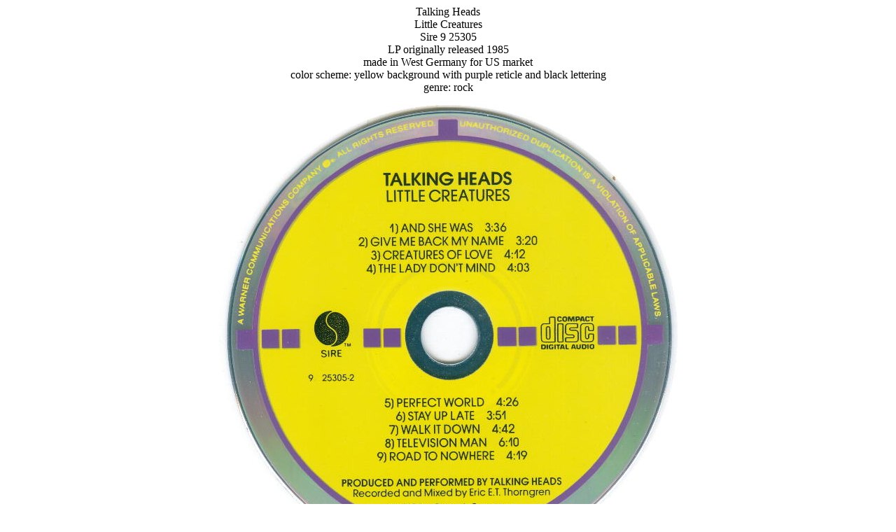

--- FILE ---
content_type: text/html
request_url: https://targetcd.com/thlilcwg.html
body_size: 1174
content:


<center>

Talking Heads<br>
Little Creatures<br>
Sire 9 25305<br>
LP originally released 1985<br>
made in West Germany for US market<br>
color scheme: yellow background with purple reticle and black lettering<br>
genre: rock<p>
<img src="images/thlcwg.jpg">
<br>
MADE IN WEST GERMANY BY POLYGRAM<br>
No disc variations that I know of. Note the lack of the outer mirror band.<br>
Thus far, I have not located a copy with an outer mirror band.<br>
Matrix number: 7599 25305-2 2895 608 01 *<br>
Known suffixes: AD [SN], V [XB], [illegible]

<p>

<img src="images/thlcf.jpg">
<br>
Front cover of the sixteen-page booklet<br>
Page 14 states "Printed in U.S.A."

<p>

<img src="images/thlcb.jpg">
<br>
Rear tray insert "Printed in U.S.A." with barcode.<br>
I have yet to find a back inlay that was printed in West Germany, and there may not be one.<br>
This same back inlay was used for all early pressings, including a West German non-target,<br>
the Japanese target, Japanese non-target, and US non-target pressings. It is impossible<br>
to tell which disc you are getting without opening the jewel case. Of course, if you<br>
spot one in an old smooth-edged jewel case, there is a good chance you will find a Japanese or<br>
West German target pressing. There is nothing printed on the reverse.

<p>


Notes: This target CD is quite hard to find, much harder than most Talking Heads targets.<br>
It does turn up once in a while, however, so be patient.
<p>
Jewel case info: [U XB] ridged six-tab two-dimple, "52" is embossed on one tab, and "44" is embossed<br>
on the back portion, inside bottom center. Eight-prong disc tray embossed "Patents pending 8.1"
<p>
[illegible] smooth frosted-top two-dimple case with "32" embossed on one tab and "33" embossed on the<br>
back portion, inside bottom center. Eight-prong disc tray embossed "Patents pending 7.4"
<p>
(AD [XB]) heavy ridged-top six-tab two-dimple, "51" is embossed on one tab, and "43" is embossed<br>
on the back portion, inside bottom center. Eight-prong disc tray embossed "Patents pending 34"
<p>

OTHER INTERESTING EARLY CD PRESSINGS OF THIS TITLE: 
<p>
<img src="images/THLCWGNT.JPG">
<br>
MADE IN WEST GERMANY BY POLYGRAM at 6 o'clock, no outer mirror band.<br>
"Made in West Germany by PolyGram." at 9 o'clock.<br>
Matrix number: 7599 25305-2 2895 608 01 * (same as the target)<br>
Known suffixes: AL<br>
After the target design was discontinued in the U. S., WEA continued to have PolyGram manufacture<br>
this title, with the new boring label style.<br>
The paper inserts are exactly the same as the target issue.
<p>
12/04/20


</center>

